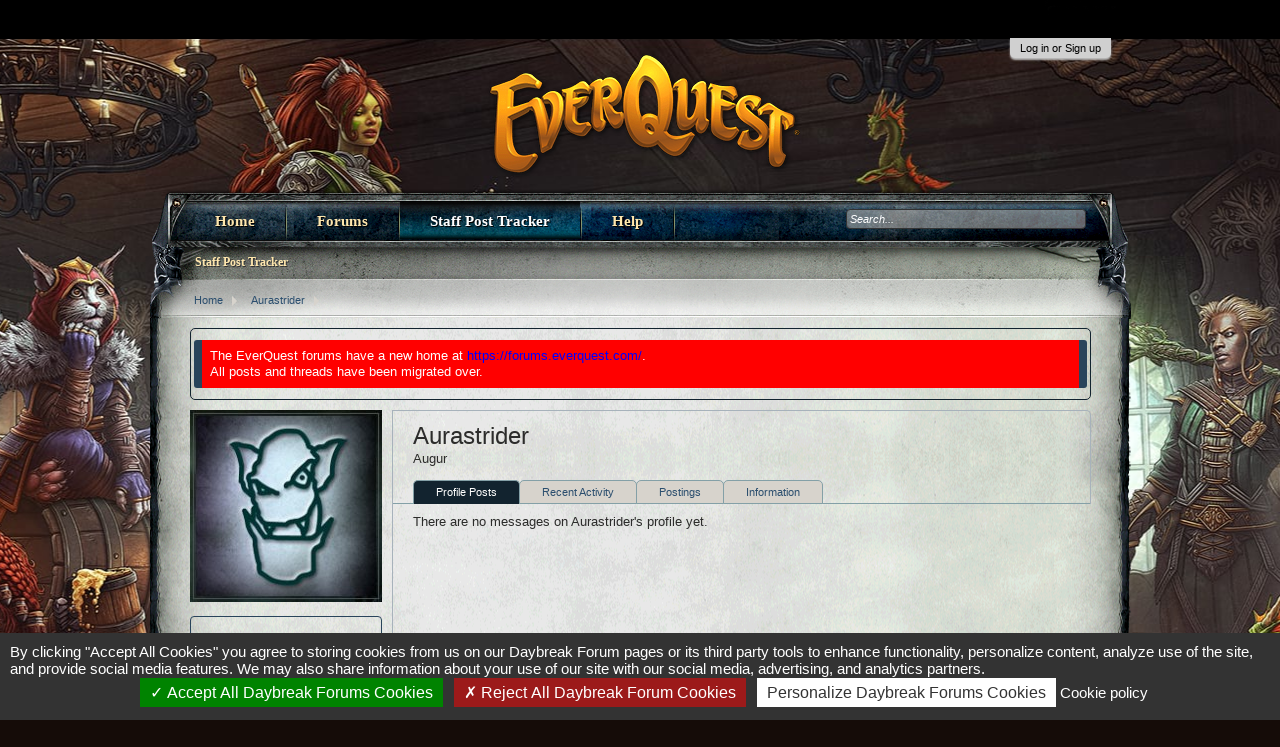

--- FILE ---
content_type: application/x-javascript
request_url: https://forums.daybreakgames.com/eq/js/xenforo/quick_reply_profile.js?_v=bba17b4a
body_size: 1172
content:
/*
 * XenForo quick_reply_profile.min.js
 * Copyright 2010-2012 XenForo Ltd.
 * Released under the XenForo License Agreement: http://xenforo.com/license-agreement
 */
(function(b,d){XenForo.ProfilePoster=function(a){this.__construct(a)};XenForo.ProfilePoster.prototype={__construct:function(a){this.$form=a.bind({AutoValidationBeforeSubmit:b.context(this,"beforeSubmit"),AutoValidationComplete:b.context(this,"formValidated")});this.submitEnableCallback=XenForo.MultiSubmitFix(this.$form)},beforeSubmit:function(){},formValidated:function(a){if(a.ajaxData._redirectTarget)d.location=a.ajaxData._redirectTarget;this.submitEnableCallback&&this.submitEnableCallback();this.$form.find("input:submit").blur();
a.ajaxData.statusHtml&&b("#UserStatus").html(a.ajaxData.statusHtml).xfActivate();XenForo.hasTemplateHtml(a.ajaxData)&&new XenForo.ExtLoader(a.ajaxData,function(){b("#NoProfilePosts").remove();b(a.ajaxData.templateHtml).xfInsert("prependTo","#ProfilePostList")});var c;(c=this.$form.find('textarea[name="message"]').val("").blur().data("XenForo.StatusEditor"))&&c.update();return!1}};XenForo.register("#ProfilePoster","XenForo.ProfilePoster")})(jQuery,this,document);
